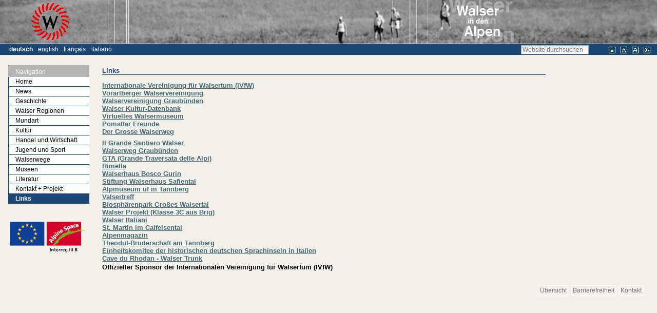

--- FILE ---
content_type: text/html;charset=utf-8
request_url: http://www.walser-alps.eu/presse
body_size: 6205
content:



<!DOCTYPE html>

<html xmlns="http://www.w3.org/1999/xhtml" xml:lang="de" lang="de">

  
    
    
    
    


  <head>

    <meta http-equiv="Content-Type" content="text/html; charset=utf-8" />

    <meta name="generator" content="Plone - http://plone.org" />

    
      <base href="http://www.walser-alps.eu/presse/" /><!--[if lt IE 7]></base><![endif]-->
    

    
        
<style type="text/css">
.listingvocabulary th {
    border-right: 1px solid #1b4776 !important;
}

.listingvocabulary td {
    border-right: 1px solid #1b4776 !important;
}

.portletHeader {
    background-color: #1b4776 !important;
}

.portlet {
    border-left: 2px solid #1b4776 !important;
}

h1, h2, h3, h4, h5, h6 {
    color: #1b4776 !important;
    border-bottom-color: #1b4776 !important;
}

#global-bar {
    background-color: #1b4776 !important;
}

#portal-personaltools {
    background-color: #1b4776 !important;
}
#portal-languageselector {
    background-color: #1b4776 !important;
}

#walseralps-nav.portletNavigationTree {
    margin-top: -1.1em;
    border-left: 1px solid #b5b5b5;
    border-top: 1px solid #b5b5b5;
    border-bottom: none !important;
    border-bottom: 1px solid #b5b5b5;
}

#walseralps-nav.portletNavigationTree .portletHeader {
    background: #b5b5b5 !important;
    border-left: 2px solid #b5b5b5 !important;
    margin-left: -2px;
}

#walseralps-nav.portletNavigationTree .portletHeader a {
    color: #ffffff;

}

#walseralps-nav.portletNavigationTree .portletItem {
    border-right: none;
    padding: 0;
    border-left: none;
}

#walseralps-nav.portletNavigationTree .navTree {
    margin-top: 0;
}

#walseralps-nav.portletNavigationTree .navTree li {
    margin-bottom: 0;
}

#walseralps-nav.portletNavigationTree .navTreeItem a {
    border: none;
    border-bottom: 1px solid #1b4776 !important;
    color: black !important;
    padding-top: 0;
    padding-bottom: 0;
}

#walseralps-nav.portletNavigationTree .navTreeItem a:hover {
    color: grey !important;

}

#walseralps-nav.navTreeCurrentItem {
    background-color: #1b4776 !important;
}

#walseralps-nav.portletNavigationTree .navTreeItem .navTreeCurrentItem:hover {
    background-color: #1b4776 !important;
}

#walseralps-nav.portletNavigationTree .navTreeLevel0 .navTreeTopNode a {
    padding-left: 1em;
}

#walseralps-nav.portletNavigationTree .navTreeLevel0 .navTreeItem a span {
    margin-left: 1em;
}

#walseralps-nav.portletNavigationTree .navTreeLevel0 .navTreeItem .navTreeCurrentItem {
    color: #ffffff !important;
    font-weight: bold;
    background: #1b4776 !important;
}

#walseralps-nav.portletNavigationTree .navTreeLevel0 .navTreeItem a,
#walseralps-nav.portletNavigationTree .navTreeLevel0 .navTreeCurrentItem a {
    border: none !important;
    border-bottom: 1px solid #1b4776 !important;
}

#walseralps-nav.portletNavigationTree .navTreeLevel0 .navTreeItem a:hover,
#walseralps-nav.portletNavigationTree .navTreeLevel0 .navTreeCurrentItem a:hover {
    -moz-border-bottom-colors: none !important;
    -moz-border-left-colors: none !important;
    -moz-border-right-colors: none !important;
    -moz-border-top-colors: none !important;
    color: grey !important;
    background: transparent;
}

#walseralps-nav.portletNavigationTree .navTreeLevel1 {
    margin-left: 0;
    padding-left: 0em;
}

#walseralps-nav.portletNavigationTree .navTreeLevel1 span {
    /*padding-left: 1em;*/
}

#walseralps-nav.portletNavigationTree .navTreeLevel1 .navTreeItem a {
    color: white !important;
}



#walseralps-nav.portletNavigationTree .navTreeLevel1 .navTreeItem a:hover {
    color: grey !important;
}

#walseralps-nav.portletNavigationTree .navTreeCurrentItem {
    border-left: 2px solid #1b4776 !important;
}

#walseralps-nav.portletNavigationTree a.navTreeCurrentItem {
    border-left: 2px solid #1b4776 !important;
}

#walseralps-nav.portletNavigationTree a.navTreeCurrentItem:hover {
    border-left: 2px solid #1b4776 !important;
}

.navTreeItem {
    border: none;
    display: block;
    padding-bottom: 0em;
    padding-top: 0em;
    text-decoration: none;
}

.navTreeLevel1 {
    background-color: #7691ae !important;
}

.navTreeLevel1 .navTreeCurrentItem {
    background-color: #7691ae !important;
}

.navTreeLevel1 .navTreeCurrentItem:hover {
    background-color: #7691ae !important;
}

.navTreeLevel1 a:hover {
    background-color: #7691ae !important;
}

#walseralps-nav.portletNavigationTree .navTreeLevel2 {
    margin-left: 2em !important;
    border-left: 1px solid #1b4776 !important;
}



.breadcrumb {
    border-color: #1b4776 !important;
    color: #1b4776 !important;
}

.vocabularyheading {
    background-color: #1b4776 !important;
}

#dialectForm select {
    border-color: #1b4776 !important;
    color: #1b4776 !important;
}

#walseralps-nav.portletNavigationTree .navTreeLevel1 a {
    padding-left: 1em !important;
}

#walseralps-nav.portletNavigationTree .navTreeLevel1 .navTreeItem a span {
    margin-left: 0;
}


#walseralps-nav.portletNavigationTree .navTreeLevel2 a {
    padding-left: 1em !important;
}

#walseralps-nav.portletNavigationTree .navTreeLevel2 .navTreeItem a span {
    margin-left: 0;
}

</style>




  
    <link rel="stylesheet" type="text/css" href="http://www.walser-alps.eu/portal_css/walseralps/base-cachekey-763d44002d8015b7cc3e9b2f77165c3a.css" />
    <style type="text/css" media="screen">@import url(http://www.walser-alps.eu/portal_css/walseralps/resourceplone.app.jquerytools.dateinput-cachekey-1331a30fee72bc6e4a2e1401705b9d0f.css);</style>
        <!--[if lt IE 8]>    
    
    <link rel="stylesheet" type="text/css" media="screen" href="http://www.walser-alps.eu/portal_css/walseralps/IEFixes-cachekey-68d30b952323618b63d10d71f894825a.css" />
        <![endif]-->
    
    <style type="text/css" media="screen">@import url(http://www.walser-alps.eu/portal_css/walseralps/resourceprettyPhoto-cachekey-a197284de42913dfa83a2306b28f31df.css);</style>
    <link rel="stylesheet" type="text/css" href="http://www.walser-alps.eu/portal_css/walseralps/resourcewalseralps.sitewalseralps-cachekey-1e126d891337d9ca1d8fbe21c8ddedce.css" />

  
  
    <script type="text/javascript" src="http://www.walser-alps.eu/portal_javascripts/walseralps/resourceplone.app.jquery-cachekey-c1cac75c62608ecdb094fbe076795953.js"></script>
    <script type="text/javascript" src="http://www.walser-alps.eu/portal_javascripts/walseralps/resourcejquery.prettyPhoto-cachekey-f5ff1f21d20d8915d606197e59e16b63.js"></script>
    <script type="text/javascript" src="http://www.walser-alps.eu/portal_javascripts/walseralps/resourcewalseralps.sitewalseralps-cachekey-a015248a2c4694aafbfde13206883cfd.js"></script>


<title>Links &mdash; Willkommen auf WalserAlps</title>

        
    <link rel="canonical" href="http://www.walser-alps.eu/presse" />

    <link rel="shortcut icon" type="image/x-icon" href="http://www.walser-alps.eu/favicon.ico" />
    <link rel="apple-touch-icon" href="http://www.walser-alps.eu/touch_icon.png" />






    <link rel="search" href="http://www.walser-alps.eu/@@search" title="Website durchsuchen" />



  <link rel="alternate" href="http://www.walser-alps.eu/presse-1" hreflang="fr" />

  <link rel="alternate" href="http://www.walser-alps.eu/press" hreflang="en" />

  <link rel="alternate" href="http://www.walser-alps.eu/presse-it" hreflang="it" />


        
        

        
        

        
        

        
        
    

  </head>

  <body class="template-folder_listing portaltype-folder site-Plone section-presse userrole-anonymous" dir="ltr">
    <div id="visual-portal-wrapper">

      <div id="portal-top">
        <div id="portal-header">
    <p class="hiddenStructure">
  <a accesskey="2" href="http://www.walser-alps.eu/presse#content">Direkt zum Inhalt</a> |

  <a accesskey="6" href="http://www.walser-alps.eu/presse#portal-globalnav">Direkt zur Navigation</a>
</p>

<div id="portal-personaltools-wrapper">

    <p class="hiddenStructure">Personal
        tools</p>

    

</div>

<a id="portal-logo" title="Willkommen auf WalserAlps" accesskey="1" href="http://www.walser-alps.eu">
    <img src="http://www.walser-alps.eu/presse/logo_context_image" alt="Willkommen auf WalserAlps" title="Willkommen auf WalserAlps" height="85" width="1280" /></a>


<ul id="portal-languageselector">
    
    <li class="currentLanguage language-de">
        <a href="http://www.walser-alps.eu/presse?set_language=de" title="Deutsch">Deutsch</a>
    </li>
    
    
    <li class="language-en">
        <a href="http://www.walser-alps.eu/press?set_language=en" title="English">English</a>
    </li>
    
    
    <li class="language-fr">
        <a href="http://www.walser-alps.eu/presse-1?set_language=fr" title="Français">Français</a>
    </li>
    
    
    <li class="language-it">
        <a href="http://www.walser-alps.eu/presse-it?set_language=it" title="Italiano">Italiano</a>
    </li>
    
</ul>


<ul id="fontsizes">
    <li id="siteaction-small_text">
        <a title="Kleiner Text" href="javascript:setBaseFontSize('smallText', 1);">&nbsp;</a>
    </li>
    <li id="siteaction-normal_text">
        <a title="Normaler Text" href="javascript:setBaseFontSize('',1);">&nbsp;</a>
    </li>
    <li id="siteaction-large_text">
        <a title="Großer Text" href="javascript:setBaseFontSize('largeText',1);">&nbsp;</a>
    </li>
    <li id="siteaction-login">
        <a title="Login" href="login_form" ;">&nbsp;</a>
    </li>
</ul>

<div id="portal-searchbox">

    <form id="searchGadget_form" action="http://www.walser-alps.eu/@@search">

        <div class="LSBox">
        <label class="hiddenStructure" for="searchGadget">Website durchsuchen</label>

        <input name="SearchableText" type="text" size="18" title="Website durchsuchen" placeholder="Website durchsuchen" accesskey="4" class="searchField" id="searchGadget" />

        <input class="searchButton" type="submit" value="Suche" />

        <div class="searchSection">
            <input id="searchbox_currentfolder_only" class="noborder" type="checkbox" name="path" value="/Plone/presse" />
            <label for="searchbox_currentfolder_only" style="cursor: pointer">nur im aktuellen Bereich</label>
        </div>

        <div class="LSResult" id="LSResult"><div class="LSShadow" id="LSShadow"></div></div>
        </div>
    </form>

    <div id="portal-advanced-search" class="hiddenStructure">
        <a href="http://www.walser-alps.eu/@@search" accesskey="5">Erweiterte Suche…</a>
    </div>

</div>

</div>

      </div>

      <div class="visualClear" id="clear-space-before-wrapper-table"><!-- --></div>

      <table id="portal-columns">
        <tbody>
          <tr>
            
                
                <td id="portal-column-one">
                  <div class="visualPadding">
                    
                      
<div class="portletWrapper" data-portlethash="706c6f6e652e6c656674636f6c756d6e0a636f6e746578740a2f506c6f6e650a6e617669676174696f6e" id="portletwrapper-706c6f6e652e6c656674636f6c756d6e0a636f6e746578740a2f506c6f6e650a6e617669676174696f6e">
    <dl class="portlet portletNavigationTree" id="walseralps-nav">

        <dt class="portletHeader">
            <span class="portletTopLeft"></span>
            <a href="http://www.walser-alps.eu/sitemap" class="tile">Navigation</a>
            <span class="portletTopRight"></span>
        </dt>

        <dd class="portletItem lastItem">
            <ul class="navTree navTreeLevel0">
                <li class="navTreeItem navTreeTopNode section-willkommen-auf-walseralps">
                    <div>
                        <a href="http://www.walser-alps.eu" class="contenttype-plone-site" title="">
                            
                   Home
                   
                        </a>
                    </div>
                </li>
                

    
        
            <li class="navTreeItem visualNoMarker navTreeFolderish section-news2">

                


                    <a href="http://www.walser-alps.eu/news2" class="state-published navTreeFolderish contenttype-topic" title="">
                        
                        <span>News</span>
                    </a>

                    

                
            </li>
        
        
            <li class="navTreeItem visualNoMarker navTreeFolderish section-geschichte">

                


                    <a href="http://www.walser-alps.eu/geschichte" class="state-published navTreeFolderish contenttype-folder" title="">
                        
                        <span>Geschichte</span>
                    </a>

                    

                
            </li>
        
        
            <li class="navTreeItem visualNoMarker navTreeFolderish section-walser-regionen">

                


                    <a href="http://www.walser-alps.eu/walser-regionen" class="state-published navTreeFolderish contenttype-folder" title="">
                        
                        <span>Walser Regionen</span>
                    </a>

                    

                
            </li>
        
        
            <li class="navTreeItem visualNoMarker navTreeFolderish section-mundart">

                


                    <a href="http://www.walser-alps.eu/mundart" class="state-published navTreeFolderish contenttype-folder" title="">
                        
                        <span>Mundart</span>
                    </a>

                    

                
            </li>
        
        
            <li class="navTreeItem visualNoMarker navTreeFolderish section-kultur-1">

                


                    <a href="http://www.walser-alps.eu/kultur-1" class="state-published navTreeFolderish contenttype-folder" title="">
                        
                        <span>Kultur</span>
                    </a>

                    

                
            </li>
        
        
            <li class="navTreeItem visualNoMarker navTreeFolderish section-handel-und-wirtschaft">

                


                    <a href="http://www.walser-alps.eu/handel-und-wirtschaft" class="state-published navTreeFolderish contenttype-folder" title="">
                        
                        <span>Handel und Wirtschaft</span>
                    </a>

                    

                
            </li>
        
        
            <li class="navTreeItem visualNoMarker navTreeFolderish section-jugend-1">

                


                    <a href="http://www.walser-alps.eu/jugend-1" class="state-published navTreeFolderish contenttype-folder" title="">
                        
                        <span>Jugend und Sport</span>
                    </a>

                    

                
            </li>
        
        
            <li class="navTreeItem visualNoMarker navTreeFolderish section-sehenswuerdigkeiten-landschaft-erleben">

                


                    <a href="http://www.walser-alps.eu/sehenswuerdigkeiten-landschaft-erleben" class="state-published navTreeFolderish contenttype-folder" title="">
                        
                        <span>Walserwege</span>
                    </a>

                    

                
            </li>
        
        
            <li class="navTreeItem visualNoMarker navTreeFolderish section-museen">

                


                    <a href="http://www.walser-alps.eu/museen" class="state-published navTreeFolderish contenttype-folder" title="">
                        
                        <span>Museen</span>
                    </a>

                    

                
            </li>
        
        
            <li class="navTreeItem visualNoMarker navTreeFolderish section-literatur">

                


                    <a href="http://www.walser-alps.eu/literatur" class="state-published navTreeFolderish contenttype-folder" title="">
                        
                        <span>Literatur</span>
                    </a>

                    

                
            </li>
        
        
            <li class="navTreeItem visualNoMarker navTreeFolderish section-kontakt">

                


                    <a href="http://www.walser-alps.eu/kontakt" class="state-published navTreeFolderish contenttype-folder" title="">
                        
                        <span>Kontakt + Projekt</span>
                    </a>

                    

                
            </li>
        
        
            <li class="navTreeItem visualNoMarker navTreeCurrentNode navTreeFolderish section-presse">

                


                    <a href="http://www.walser-alps.eu/presse" class="state-published navTreeCurrentItem navTreeCurrentNode navTreeFolderish contenttype-folder" title="">
                        
                        <span>Links</span>
                    </a>

                    

                
            </li>
        
    


            </ul>
            <span class="portletBottomLeft"></span>
            <span class="portletBottomRight"></span>
        </dd>
    </dl>

</div>

<div class="portletWrapper" data-portlethash="706c6f6e652e6c656674636f6c756d6e0a636f6e746578740a2f506c6f6e650a73706f6e736f72732d31" id="portletwrapper-706c6f6e652e6c656674636f6c756d6e0a636f6e746578740a2f506c6f6e650a73706f6e736f72732d31"><dl id="sponsorportlet">
    <table>
        <tr>
            <td>
                <a href="https://www.schengenvisainfo.com/eu-countries" target="_blank">
                    <img src="http://www.walser-alps.eu/++resource++walseralps.site/images/eu_logo.gif">
                </a>
            </td>
            <td>
                <a href="http://www.alpinespace.org/" target="_blank">
                    <img src="http://www.walser-alps.eu/++resource++walseralps.site/images/alpine_eu_logo.gif">
                </a>
            </td>
        </tr>
    </table>
</dl>

</div>

<div class="portletWrapper" data-portlethash="706c6f6e652e6c656674636f6c756d6e0a636f6e746578740a2f506c6f6e650a6d6170696e666f2d706f72746c6574" id="portletwrapper-706c6f6e652e6c656674636f6c756d6e0a636f6e746578740a2f506c6f6e650a6d6170696e666f2d706f72746c6574">
</div>




                    
                    &nbsp;
                  </div>
                </td>
                
            

            
            <td id="portal-column-content">

              <div id="viewlet-above-content"></div>

              
                <div class="">

                    

                    <span id="contentTopLeft"></span>
                    <span id="contentTopRight"></span>

                    

    <dl class="portalMessage info" id="kssPortalMessage" style="display:none">
        <dt>Info</dt>
        <dd></dd>
    </dl>



                    
                    <div id="content">
                      
                      

                        
                            
                            
                                
                                
            
                <h1 id="parent-fieldname-title" class="documentFirstHeading">
                    Links
                </h1>
            
            
        
                            
                            


                            
                                
                                
            
                
            
            
        
                            

                            
                            <div id="content-core">
                                


    

    
    
    

        <dl>
            
            
                
                <dt class="">

                    <span class="summary">
                        
                        <a href="http://www.walser-alps.eu/presse/internationale-vereinigung-fuer-walsertum-ivfw" class="contenttype-link state-visible url">Internationale Vereinigung für Walsertum (IVfW)</a>
                    </span>

                    <span class="documentByLine">
                        
                        
                        
                         
                        
                    </span>

                </dt>

                
            
            
            
            
            
                
                <dt class="">

                    <span class="summary">
                        
                        <a href="http://www.walser-alps.eu/presse/vorarlberger-walservereinigung" class="contenttype-link state-published url">Vorarlberger Walservereinigung</a>
                    </span>

                    <span class="documentByLine">
                        
                        
                        
                         
                        
                    </span>

                </dt>

                
            
            
            
            
            
                
                <dt class="">

                    <span class="summary">
                        
                        <a href="http://www.walser-alps.eu/presse/walservereinigung-graubuenden" class="contenttype-link state-visible url">Walservereinigung Graubünden</a>
                    </span>

                    <span class="documentByLine">
                        
                        
                        
                         
                        
                    </span>

                </dt>

                
            
            
            
            
            
                
                <dt class="">

                    <span class="summary">
                        
                        <a href="http://www.walser-alps.eu/presse/walser-kultur-datenbank" class="contenttype-link state-visible url">Walser Kultur-Datenbank</a>
                    </span>

                    <span class="documentByLine">
                        
                        
                        
                         
                        
                    </span>

                </dt>

                
            
            
            
            
            
                
                <dt class="">

                    <span class="summary">
                        
                        <a href="http://www.walser-alps.eu/presse/virtuelles-walsermuseum" class="contenttype-link state-visible url">Virtuelles Walsermuseum</a>
                    </span>

                    <span class="documentByLine">
                        
                        
                        
                         
                        
                    </span>

                </dt>

                
            
            
            
            
            
                
                <dt class="">

                    <span class="summary">
                        
                        <a href="http://www.walser-alps.eu/presse/pomatter-freunde" class="contenttype-link state-visible url">Pomatter Freunde</a>
                    </span>

                    <span class="documentByLine">
                        
                        
                        
                         
                        
                    </span>

                </dt>

                
            
            
            
            
            
                
                <dt class="">

                    <span class="summary">
                        
                        <a href="http://www.walser-alps.eu/presse/test" class="contenttype-link state-visible url">Der Grosse Walserweg</a>
                    </span>

                    <span class="documentByLine">
                        
                        
                        
                         
                        
                    </span>

                </dt>

                <dd>
                    <span class="description"> </span>
                </dd>
            
            
            
            
            
                
                <dt class="">

                    <span class="summary">
                        
                        <a href="http://www.walser-alps.eu/presse/il-grande-sentiero-walser" class="contenttype-link state-visible url">Il Grande Sentiero Walser</a>
                    </span>

                    <span class="documentByLine">
                        
                        
                        
                         
                        
                    </span>

                </dt>

                
            
            
            
            
            
                
                <dt class="">

                    <span class="summary">
                        
                        <a href="http://www.walser-alps.eu/presse/walserweg-graubuenden" class="contenttype-link state-visible url">Walserweg Graubünden</a>
                    </span>

                    <span class="documentByLine">
                        
                        
                        
                         
                        
                    </span>

                </dt>

                
            
            
            
            
            
                
                <dt class="">

                    <span class="summary">
                        
                        <a href="http://www.walser-alps.eu/presse/gta-grande-traversata-delle-alpi" class="contenttype-link state-visible url">GTA (Grande Traversata delle Alpi)</a>
                    </span>

                    <span class="documentByLine">
                        
                        
                        
                         
                        
                    </span>

                </dt>

                
            
            
            
            
            
                
                <dt class="">

                    <span class="summary">
                        
                        <a href="http://www.walser-alps.eu/presse/rimella" class="contenttype-link state-visible url">Rimella</a>
                    </span>

                    <span class="documentByLine">
                        
                        
                        
                         
                        
                    </span>

                </dt>

                
            
            
            
            
            
                
                <dt class="">

                    <span class="summary">
                        
                        <a href="http://www.walser-alps.eu/presse/walserhaus-bosco-gurin" class="contenttype-link state-visible url">Walserhaus Bosco Gurin</a>
                    </span>

                    <span class="documentByLine">
                        
                        
                        
                         
                        
                    </span>

                </dt>

                
            
            
            
            
            
                
                <dt class="">

                    <span class="summary">
                        
                        <a href="http://www.walser-alps.eu/presse/stiftung-walserhaus-safiental" class="contenttype-link state-visible url">Stiftung Walserhaus Safiental</a>
                    </span>

                    <span class="documentByLine">
                        
                        
                        
                         
                        
                    </span>

                </dt>

                
            
            
            
            
            
                
                <dt class="">

                    <span class="summary">
                        
                        <a href="http://www.walser-alps.eu/presse/alpmuseum-uf-m-tannberg" class="contenttype-link state-visible url">Alpmuseum uf m Tannberg</a>
                    </span>

                    <span class="documentByLine">
                        
                        
                        
                         
                        
                    </span>

                </dt>

                
            
            
            
            
            
                
                <dt class="">

                    <span class="summary">
                        
                        <a href="http://www.walser-alps.eu/presse/valsertreff" class="contenttype-link state-visible url">Valsertreff</a>
                    </span>

                    <span class="documentByLine">
                        
                        
                        
                         
                        
                    </span>

                </dt>

                
            
            
            
            
            
                
                <dt class="">

                    <span class="summary">
                        
                        <a href="http://www.walser-alps.eu/presse/biosphaerenpark-grosses-walsertal" class="contenttype-link state-visible url">Biosphärenpark Großes Walsertal</a>
                    </span>

                    <span class="documentByLine">
                        
                        
                        
                         
                        
                    </span>

                </dt>

                
            
            
            
            
            
                
                <dt class="">

                    <span class="summary">
                        
                        <a href="http://www.walser-alps.eu/presse/walser-projekt-klasse-3c-aus-brig" class="contenttype-link state-visible url">Walser Projekt (Klasse 3C aus Brig)</a>
                    </span>

                    <span class="documentByLine">
                        
                        
                        
                         
                        
                    </span>

                </dt>

                
            
            
            
            
            
                
                <dt class="">

                    <span class="summary">
                        
                        <a href="http://www.walser-alps.eu/presse/walser-italiani" class="contenttype-link state-visible url">Walser Italiani</a>
                    </span>

                    <span class="documentByLine">
                        
                        
                        
                         
                        
                    </span>

                </dt>

                
            
            
            
            
            
                
                <dt class="">

                    <span class="summary">
                        
                        <a href="http://www.walser-alps.eu/presse/st-martin-im-calfeisental" class="contenttype-link state-visible url">St. Martin im Calfeisental</a>
                    </span>

                    <span class="documentByLine">
                        
                        
                        
                         
                        
                    </span>

                </dt>

                
            
            
            
            
            
                
                <dt class="">

                    <span class="summary">
                        
                        <a href="http://www.walser-alps.eu/presse/alpenmagazin" class="contenttype-link state-visible url">Alpenmagazin</a>
                    </span>

                    <span class="documentByLine">
                        
                        
                        
                         
                        
                    </span>

                </dt>

                
            
            
            
            
            
                
                <dt class="">

                    <span class="summary">
                        
                        <a href="http://www.walser-alps.eu/presse/theodul-bruderschaft-am-tannberg" class="contenttype-link state-visible url">Theodul-Bruderschaft am Tannberg</a>
                    </span>

                    <span class="documentByLine">
                        
                        
                        
                         
                        
                    </span>

                </dt>

                
            
            
            
            
            
                
                <dt class="">

                    <span class="summary">
                        
                        <a href="http://www.walser-alps.eu/presse/einheitskomitee-der-historischen-deutschen-sprachinseln-in-italien" class="contenttype-link state-published url">Einheitskomitee der historischen deutschen Sprachinseln in Italien</a>
                    </span>

                    <span class="documentByLine">
                        
                        
                        
                         
                        
                    </span>

                </dt>

                
            
            
            
            
            
                
                <dt class="">

                    <span class="summary">
                        
                        <a href="http://www.walser-alps.eu/presse/cave-du-rhodan-walser-trunk" class="contenttype-link state-published url">Cave du Rhodan - Walser Trunk</a>
                    </span>

                    <span class="documentByLine">
                        
                        
                        
                         
                        
                    </span>

                </dt>

                <dd>
                    <span class="description">Offizieller Sponsor der Internationalen Vereinigung für Walsertum (IVfW)</span>
                </dd>
            
            
            
        </dl>

        

    <!-- Navigation -->


  






    
    
        
    

    
    



                            </div>
                            

                        

                      
                    </div>
                    

                    

                    <span id="contentBottomLeft"></span>
                    <span id="contentBottomRight"></span>

                </div>
              

              <div id="viewlet-below-content">



</div>

            </td>
            

            
                
                <td id="portal-column-two">
                  <div class="visualPadding">
                    
                      
<div class="portletWrapper" data-portlethash="706c6f6e652e7269676874636f6c756d6e0a636f6e746578740a2f506c6f6e650a6d6170696e666f2d706f72746c6574" id="portletwrapper-706c6f6e652e7269676874636f6c756d6e0a636f6e746578740a2f506c6f6e650a6d6170696e666f2d706f72746c6574">
</div>

<div class="portletWrapper" data-portlethash="706c6f6e652e7269676874636f6c756d6e0a636f6e746578740a2f506c6f6e650a726567696f6e732d706f72746c6574" id="portletwrapper-706c6f6e652e7269676874636f6c756d6e0a636f6e746578740a2f506c6f6e650a726567696f6e732d706f72746c6574"><!--?tal:condition="python:context.portal_type == 'WalserDocument' or-->
<!--?context.defaultView() == 'walseralps_filterarticle_view' or-->
<!--?context.defaultView() == 'walseralps_filterarticle_view' or-->
<!--?context.defaultView() == 'walseralps_defaultarticle_overview'">-->
<!--?-->



</div>

<div class="portletWrapper" data-portlethash="706c6f6e652e7269676874636f6c756d6e0a636f6e746578740a2f506c6f6e650a61727469636c65732d706f72746c6574" id="portletwrapper-706c6f6e652e7269676874636f6c756d6e0a636f6e746578740a2f506c6f6e650a61727469636c65732d706f72746c6574">
</div>

<div class="portletWrapper" data-portlethash="706c6f6e652e7269676874636f6c756d6e0a636f6e746578740a2f506c6f6e650a766f636162756c6172792d706f72746c6574" id="portletwrapper-706c6f6e652e7269676874636f6c756d6e0a636f6e746578740a2f506c6f6e650a766f636162756c6172792d706f72746c6574"><html>
<body>

<div>
    

</div>


</body>
</html>

</div>




                    
                    &nbsp;
                  </div>
                </td>
                
            
          </tr>
        </tbody>
      </table>
      

      <div class="visualClear" id="clear-space-before-footer"><!-- --></div>

      

        <ul id="portal-siteactions">

    <li id="siteaction-sitemap"><a href="http://www.walser-alps.eu/sitemap" accesskey="3" title="Übersicht">Übersicht</a></li>
    <li id="siteaction-accessibility"><a href="http://www.walser-alps.eu/accessibility-info" accesskey="0" title="Barrierefreiheit">Barrierefreiheit</a></li>
    <li id="siteaction-contact"><a href="http://www.walser-alps.eu/contact-info" accesskey="9" title="Kontakt">Kontakt</a></li>
</ul>

<script>
  (function(i,s,o,g,r,a,m){i['GoogleAnalyticsObject']=r;i[r]=i[r]||function(){
  (i[r].q=i[r].q||[]).push(arguments)},i[r].l=1*new Date();a=s.createElement(o),
  m=s.getElementsByTagName(o)[0];a.async=1;a.src=g;m.parentNode.insertBefore(a,m)
  })(window,document,'script','//www.google-analytics.com/analytics.js','ga');

  ga('create', 'UA-1404603-3', 'auto');
  ga('send', 'pageview');

</script>

      

      <div class="visualClear"><!-- --></div>
    </div>
</body>
</html>
